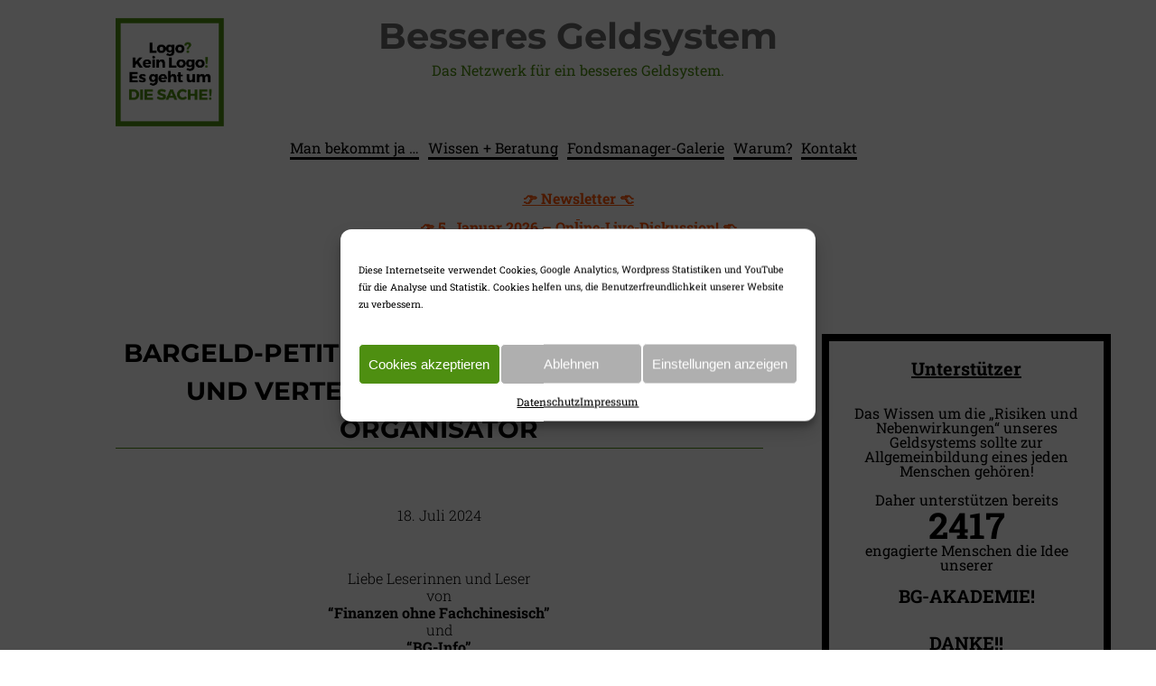

--- FILE ---
content_type: text/css
request_url: https://www.besseres-geldsystem.de/wp-content/themes/finanzberatung2/style.css
body_size: 2781
content:
/*
Theme Name: Besseres Geldsystem 2
Theme URI: http://www.besseres-geldsystem.de
Description: A custom theme for Besseres Geldsystem
Author: Constantin Weber
Author URI: http://www.constantin-weber.de
Version: 2.5
Latest Update: 9. November 2022
colors:

	green #4e8f11;


*/

/*
///////////////////The Reset/////////////////////
*/

html, body, div, span, applet, object, iframe,
h1, h2, h3, h4, h5, h6, p, blockquote, pre,
a, abbr, acronym, address, big, cite, code,
del, dfn, em, img, ins, kbd, q, s, samp,
small, strike, strong, sub, sup, tt, var,
b, u, i, center,
dl, dt, dd, ol, ul, li,
fieldset, form, label, legend,
table, caption, tbody, tfoot, thead, tr, th, td,
article, aside, canvas, details, embed, 
figure, figcaption, footer, header, hgroup, 
menu, nav, output, ruby, section, summary,
time, mark, audio, video {
	margin: 0;
	padding: 0;
	border: 0;
	vertical-align: baseline;
	font: inherit;
	font-size: 100%;
}
/* HTML5 display-role reset for older browsers */
article, aside, details, figcaption, figure, 
footer, header, hgroup, menu, nav, section {
	display: block;
}
body, html {
	margin: 0;
	padding: 0;
	width:100%;
	height:100%;
	line-height: 1;
}
	
ol, ul {
	list-style: none;
}
blockquote, q {
	quotes: none;
}
blockquote:before, blockquote:after,
q:before, q:after {
	content: '';
	content: none;
}
table {
	border-spacing: 0;
	border-collapse: collapse;
}

/*
///////////////////Fonts/////////////////////
*/
/* roboto-slab-100 - latin */
@font-face {
  font-family: 'Roboto Slab';
  font-style: normal;
  font-weight: 100;
  src: url('/fonts/roboto-slab-v24-latin-100.eot'); /* IE9 Compat Modes */
  src: local(''),
       url('/fonts/roboto-slab-v24-latin-100.eot?#iefix') format('embedded-opentype'), /* IE6-IE8 */
       url('/fonts/roboto-slab-v24-latin-100.woff2') format('woff2'), /* Super Modern Browsers */
       url('/fonts/roboto-slab-v24-latin-100.woff') format('woff'), /* Modern Browsers */
       url('/fonts/roboto-slab-v24-latin-100.ttf') format('truetype'), /* Safari, Android, iOS */
       url('/fonts/roboto-slab-v24-latin-100.svg#RobotoSlab') format('svg'); /* Legacy iOS */
}

/* roboto-slab-300 - latin */
@font-face {
  font-family: 'Roboto Slab';
  font-style: normal;
  font-weight: 300;
  src: url('/fonts/roboto-slab-v24-latin-300.eot'); /* IE9 Compat Modes */
  src: local(''),
       url('/fonts/roboto-slab-v24-latin-300.eot?#iefix') format('embedded-opentype'), /* IE6-IE8 */
       url('/fonts/roboto-slab-v24-latin-300.woff2') format('woff2'), /* Super Modern Browsers */
       url('/fonts/roboto-slab-v24-latin-300.woff') format('woff'), /* Modern Browsers */
       url('/fonts/roboto-slab-v24-latin-300.ttf') format('truetype'), /* Safari, Android, iOS */
       url('/fonts/roboto-slab-v24-latin-300.svg#RobotoSlab') format('svg'); /* Legacy iOS */
}

/* roboto-slab-regular - latin */
@font-face {
  font-family: 'Roboto Slab';
  font-style: normal;
  font-weight: 400;
  src: url('/fonts/roboto-slab-v24-latin-regular.eot'); /* IE9 Compat Modes */
  src: local(''),
       url('/fonts/roboto-slab-v24-latin-regular.eot?#iefix') format('embedded-opentype'), /* IE6-IE8 */
       url('/fonts/roboto-slab-v24-latin-regular.woff2') format('woff2'), /* Super Modern Browsers */
       url('/fonts/roboto-slab-v24-latin-regular.woff') format('woff'), /* Modern Browsers */
       url('/fonts/roboto-slab-v24-latin-regular.ttf') format('truetype'), /* Safari, Android, iOS */
       url('/fonts/roboto-slab-v24-latin-regular.svg#RobotoSlab') format('svg'); /* Legacy iOS */
}

/* roboto-slab-700 - latin */
@font-face {
  font-family: 'Roboto Slab';
  font-style: normal;
  font-weight: 700;
  src: url('/fonts/roboto-slab-v24-latin-700.eot'); /* IE9 Compat Modes */
  src: local(''),
       url('/fonts/roboto-slab-v24-latin-700.eot?#iefix') format('embedded-opentype'), /* IE6-IE8 */
       url('/fonts/roboto-slab-v24-latin-700.woff2') format('woff2'), /* Super Modern Browsers */
       url('/fonts/roboto-slab-v24-latin-700.woff') format('woff'), /* Modern Browsers */
       url('/fonts/roboto-slab-v24-latin-700.ttf') format('truetype'), /* Safari, Android, iOS */
       url('/fonts/roboto-slab-v24-latin-700.svg#RobotoSlab') format('svg'); /* Legacy iOS */
}

/* montserrat-regular - latin */
@font-face {
  font-family: 'Montserrat';
  font-style: normal;
  font-weight: 400;
  src: url('/fonts/montserrat-v25-latin-regular.eot'); /* IE9 Compat Modes */
  src: local(''),
       url('/fonts/montserrat-v25-latin-regular.eot?#iefix') format('embedded-opentype'), /* IE6-IE8 */
       url('/fonts/montserrat-v25-latin-regular.woff2') format('woff2'), /* Super Modern Browsers */
       url('/fonts/montserrat-v25-latin-regular.woff') format('woff'), /* Modern Browsers */
       url('/fonts/montserrat-v25-latin-regular.ttf') format('truetype'), /* Safari, Android, iOS */
       url('/fonts/montserrat-v25-latin-regular.svg#Montserrat') format('svg'); /* Legacy iOS */
}

/* montserrat-700 - latin */
@font-face {
  font-family: 'Montserrat';
  font-style: normal;
  font-weight: 700;
  src: url('/fonts/montserrat-v25-latin-700.eot'); /* IE9 Compat Modes */
  src: local(''),
       url('/fonts/montserrat-v25-latin-700.eot?#iefix') format('embedded-opentype'), /* IE6-IE8 */
       url('/fonts/montserrat-v25-latin-700.woff2') format('woff2'), /* Super Modern Browsers */
       url('/fonts/montserrat-v25-latin-700.woff') format('woff'), /* Modern Browsers */
       url('/fonts/montserrat-v25-latin-700.ttf') format('truetype'), /* Safari, Android, iOS */
       url('/fonts/montserrat-v25-latin-700.svg#Montserrat') format('svg'); /* Legacy iOS */
}



body {
	font-family: "Roboto Slab",Georgia,Times,serif
}

a {
	text-decoration: none;
	color: #4e8f11;
}

a:hover {
	color: black;
}

strong {
	font-weight: 700;
}

h1 {
	color: #676767;
	font-weight: 700;
	font-size: 40px;
	font-family: 'Montserrat', sans-serif;
}

#logoheader h2 {
	color: #4e8f11;
	width: 50%;
	margin: 10px auto 0 auto;
}

.wphtmlblock-container, .wphtmlblock-container a{
	margin: 40px 0 0 0;
	font-weight: 800;
	font-size: 16px;
	color: #ff5400;
	text-decoration: underline;
}

.wphtmlblock-container h3 {display: none;}

.hentry h2, .entry h2 {
	color: black;
	text-align: center;
	text-transform: uppercase;
	font-size: 28px;
	font-family: 'Montserrat', sans-serif;
	font-weight: 700;
	border-bottom: 1px solid #4e8f11;
	line-height: 1.5;
}

.hentry p, .entry p {
	font-weight: 300;
	line-height: 1.2;
    margin-bottom: 1em;
}

#comments h2 {
	font-size: 20px;
	text-transform: uppercase;
	font-weight: 700;
}

.comment-body p {
	color: #4e8f11;
	font-weight: 700;
	margin: 0 0 10px 0;
}

.comment-body .commentmetadata {
	font-size: 12px;
}
#articlewrapper .entry p, #articlewrapper .entry ul li {
	line-height: 1.5;
	font-size: 18px;
}

#articlewrapper .entry a {
	color: #4e8f11;
}

#articlewrapper .entry a:hover {
	text-decoration: underline;
}

#articlewrapper p, #pagewrapper p {
	text-align: justify;
}

#petition_part h3, #petition_part  a, .widgettitle {
	text-decoration: underline;
	font-size: 20px;
	font-weight: 800;
}

.dk-speakout-petition-wrap h3 {
	font-family: "Roboto Slab",Georgia,Times,serif !important;
}

p.search_result_context{
    margin: 0 0 0 30px;
    font-weight: 300;
}

.search_result_context strong {
    color: white;
    background: #4e8f11;
}


h5 {
    font-size: 20px;
    color: #4e8f11;
    
}

/*
///////////////////Divs/////////////////////
*/

#logoheader {
	width: 80%;
	height: 250px;
	margin: 20px auto 0 auto;
	text-align: center;
}

#logo {
	position: absolute;
	top: 20px;
	left: 10%;
	width: 180px;
	height: auto;
}

#logo img {
	width: 100%;
	height: auto;
}

#search {
    height: 100px;
    width: 100%;
    text-align: center;
}

#unterstuetzer_werden a {
	display: none;
	width: 200px;
	height: 40px;
	margin: 30px auto 0 auto;
	padding: 8px 0 0 0;
	border: 5px solid #4e8f11;
	font-weight: 800;	
}

#wrapper {
	width: 80%;
	margin: 0 auto;
}

#postwrapper{
	width: 70%;
	margin: 0;
	padding: 0 0 20px 0;
	border-bottom: 4px solid #4e8f11;
}

#postwrapper img {
	max-width: 100%;
	height: auto;
}

#articlewrapper, #pagewrapper {
	width: 70%;
	margin: 0;
	padding: 0 0 20px 0;
	border-bottom: 4px solid #4e8f11;
}

#articlewrapper ul, #pagewrapper ul li{
	list-style-type: disc;
	list-style-position:outside;
	margin: 0 0 0 15px;
}

#pagewrapper ul li {
    font-weight: 300;
    margin: 0 0 20px 50px;
}

#postwrapper li{
	list-style-type: disc;
	margin: 0 0 0 35px;	
}

.entry ul li a{
	list-style-type: circle;
}

a.eintrag {
	display: block;
	margin: 0 0 10% 0;
	padding: 0 10px 10px 10px;
	text-align: center;
	color: #333333;
}

.sticky {
	display: block;
	margin: 0 0 10% 0;
	padding: 30px;
	text-align: justify;
	background: #4e8f11;
	color: white;
}

.sticky a{color: white;}

a.eintrag:hover {
	background-color: #4e8f11;
	color: black;
}

.article_image {
	height: 250px;
	overflow: hidden;
	margin: 0 0 40px 0;
	
}
.article_image img {
	width: 650px !important;
	height: auto;
}

.widget_facebook_likebox {
	position: relative;
	margin-top: 30%;
	width: 100%;
	height: 300px;
	list-style: none;
}

#custom_html-2{
	position: relative;
	clear: both;
	width: 100%;
	height: 300px;
	text-align: center;
	list-style: none;
}

iframe {
	margin: 0 0 0 20% !important;
}

.wp-block-table td, .wp-block-table th {
	border: 0 !important;
}

.wp-block-table p {
	text-align: left !important;
}

#footer {
	width: 75%;
	height: 100px;
	margin: 0;
}

.embed-container {
    position: relative; 
    padding-bottom: 56.25%; 
    height: 0; 
    overflow: hidden; 
    max-width: 100%; 
} 

.embed-container iframe, .embed-container object, .embed-container embed { 
    position: absolute; 
    top: 0; 
    left: 0; 
    width: 100%; 
    height: 100%; 
}



/*
///////////////////Navigation/////////////////////
*/


#navigation, #footermenu {
	margin: 50px 0 0 0;
}

#navigation ul, #footermenu ul {
	display: flex;
	justify-content: center;
}

#navigation ul li, #footermenu  ul li{
	margin: 0 10px 0 0;
}

#navigation ul li a{
	border-bottom: 3px solid black;
	color: black;
}

#navigation a:hover {
	border-bottom: 3px solid #4e8f11;
	color: #4e8f11;
}


/*
///////////////////Formular/////////////////////
*/

.form {
	width: 50%;
}

input, select {
	margin: 10px 0 20px 0;
	font-family: "Roboto Slab",Georgia,Times,serif;
	line-height: 1;
	font-size: 18px;
}

input {
	border: none;
	border-bottom: 1px solid #4e8f11;
}


#password, #confirm_password {
	background: #fff none repeat scroll 0 0;
	border: 1px solid rgba(0, 0, 0, 0.1);
	border-radius: 2px;
	color: rgb(43, 43, 43);
	padding: 8px 10px;
}

label, .div_text {
	font-family: "Roboto Slab",Georgia,Times,serif;
}

.buttons, #comments #submit {
	padding: 10px;
	color: white;	
	background-color: #4e8f11;
	font-size: 20px;
	font-weight: 700;
	border: none;
}

.newsletter-submit {
	border: none !important;
	padding: none;
	color: #4e8f11;
}

#search_submit {
	padding: 10px;
	color: white;	
	background-color: #4e8f11;
	font-size: 14px;
	font-weight: 500;
	border: none;
}

#search_submit:hover {
    color: black;
}

th {margin: 0 100px 0 0;}

/*
///////////////////bbPress/////////////////////
*/

#bbpress-forums {
	font-size: 16px !important;
}

#bbpress-forums ul li {
	list-style-type: none !important;
	margin: 0 !important;
	font-size: 16px !important;
}

.bbp-search-form, .bbp-author-avatar, .bbp-topic-freshness .bbp-author-name, .bbp-topic-freshness-author, .bbp-reply-ip  {
	display: none;
}


/*
///////////////////Petition/////////////////////
*/

.petitionwrapper {
	position: absolute;
	float: right;
	top: 370px;
	right: 50px;
	width: 25%;
}

#petition_part {
	position: relative;
	top: 0px;
	border: 8px solid black;
	width: 100%;
	margin: 0 auto 30px auto;
	padding: 20px;
	background: white;
	text-align: center;
	font-weight: 500;
	-moz-box-sizing: border-box;
	-webkit-box-sizing: border-box;
	-ms-box-sizing: border-box;
	box-sizing: border-box;
}

#petition {
	position: absolute;
	top:340px;
}

#dk-speakout-petition-2 {
	
}
#petition_part .dk-speakout-petition-wrap {
	width: 80% !important;
}

.dk-speakout-petition {
	width: 90% !important;
}

#petition_part .dk-speakout-progress-wrap {
	background: white !important;
	border: none !important;
}

#petition_part .dk-speakout-signature-count {
	color: white;
	display: block;
	margin: 0 auto -20px auto !important;
	width: 100%;
}

#petition_part .dk-speakout-signature-count span, .userzahl {
	color: black !important;
	font-size: 40px;
	display: block;
}

#petition h3 {
	display: block;
	width: 94%;
	padding: 20px 0;
	text-align: center;
	background: none;
	color: black;
	font-size: 18px;
	overflow: hidden;
	line-height: 1.1;
}

#dk-speakout-windowshade {
	text-align: center;
}

#dk-speakout-petition-2, #petition h3 {
	margin: 0 auto;
	overflow: hidden;
}

#dk-speakout-petition-2 h3 {
	background: white;
	color: #666;
}

.dk-speakout-petition-wrap {
	width: 100% !important;
	background: white !important;
	margin: 0 auto !important;
}

.dk-speakout-progress-wrap {
	background: #686868 !important; 
}

.dk-speakout-petition-wrap .dk-speakout-optin-wrap label {
	margin-left: 42px !important;
	margin-bottom: 0px !important;
	top: -25px !important;
	line-height: 1.2;
	font-size: 12px !important;
	font-weight: normal;
}

.dk-speakout-submit-wrap {
	margin: 20px 0 20px 10% !important;
}

.dk-speakout-submit {
	
	background: #686868 !important; 
	border: none !important;
	border-radius: none;
	text-shadow: none !important;    
}

a:hover.dk-speakout-submit {
	background: #858585 !important;
}

.dk-speakout-share {
	background: white !important;
}

a.dk-speakout-facebook, a.dk-speakout-twitter {
	margin: 0 auto !important;
}

#petition_part .dk-speakout-petition,
#petition_part .dk-speakout-petition-wrap h3,
#petition_part .dk-speakout-response-error,
#petition_part .dk-speakout-response,
#petition_part .dk-speakout-share, 
#petition .dk-speakout-signature-count,
.dk-speakout-bcc-wrap,
#dk-speakout-message-1,
#pagewrapper .dk-speakout-progress-wrap{
	display: none !important;
}


--- FILE ---
content_type: text/css
request_url: https://www.besseres-geldsystem.de/wp-content/themes/finanzberatung2/media-queries.css
body_size: 169
content:


@media screen and (max-width: 1380px) {
	#logo {
		width: 120px;
		height: auto;
	}
    
    #navigation {
	   margin: 70px 0 0 0;
    }
}


@media screen and (max-width: 1040px) {	
	#logo {
		width: 120px;
		height: auto;
	}
    
    #navigation ul li a,
    #navigation ul li a:hover {
	   border-bottom: none;
    }
}


@media screen and (max-width: 880px) {
	#logo {
		top: 20px;
		left: 50%;
		margin-left: -60px;
		width: 120px;
		height: auto;
	}

	#logoheader {
		width: 80%;
		height: 250px;
		margin: 210px auto 0 auto;
		text-align: center;
	}
	
	#navigation {
		display: none;
	}
	
	#unterstuetzer_werden a {
		display: block;
	}
	
	.petitionwrapper {
		display: none;
	}
	
	#wrapper {
		width: 95%;		
	}
	
	#postwrapper, #articlewrapper, #sitewrapper, #footer {
        margin: 0 auto;
		width: 90%;
        overflow: hidden;
		-webkit-hyphens: auto;
		-moz-hyphens: auto;
		 -ms-hyphens: auto;
		     hyphens: auto;
	}
    
    #postwrapper img, #articlewrapper img, #sitewrapper img {
        max-width: 100%;
        height: auto;
    }
}


@media screen and (max-width: 700px) {	
	#navigation ul li{
		margin: 0 40px 0 0;
		float: left;		
	}
	
	#navigation ul{
		display: flex;
		justify-content: space-around;
	}
	
	#navigation ul li a{
		font-size: 10px;
		
	}	
}


@media screen and (max-width: 480px) {
	.wphtmlblock-container {
		/*display: none;*/
	}	
}	